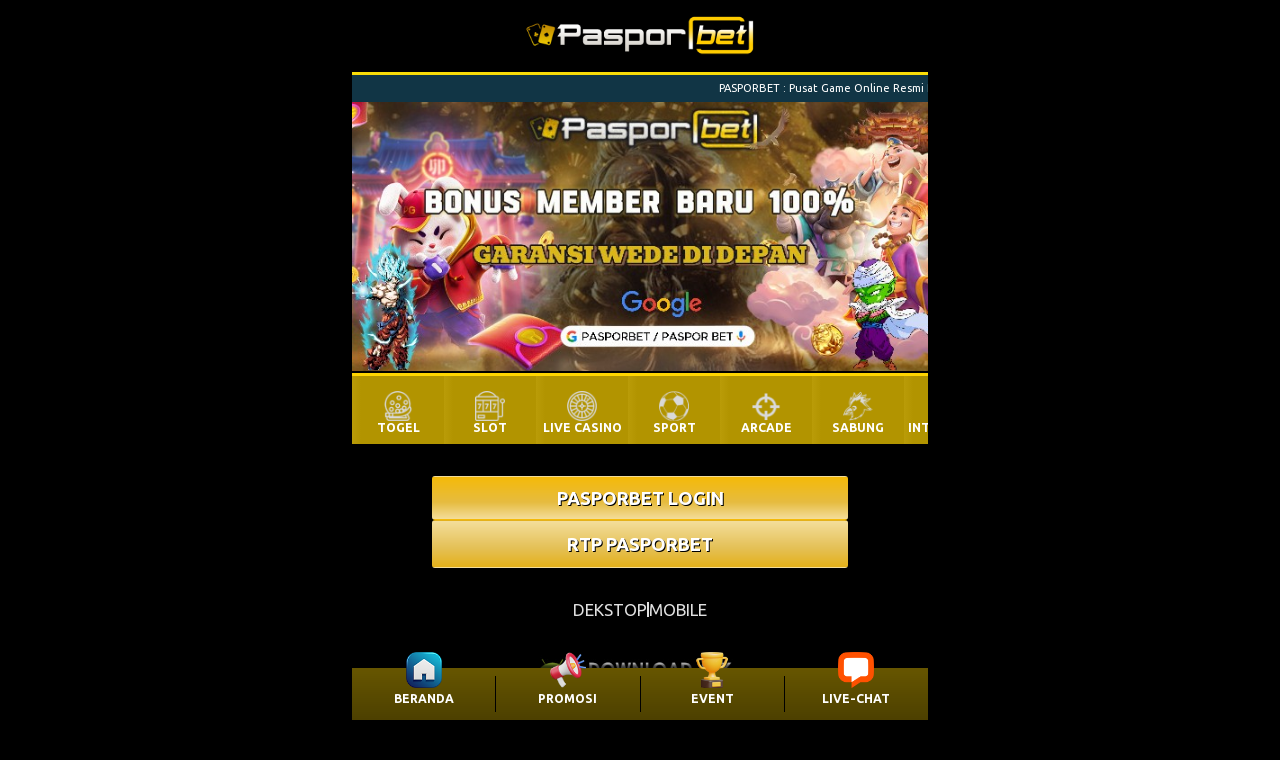

--- FILE ---
content_type: text/html
request_url: https://www.organicvegandeli.com/
body_size: 9745
content:
<!DOCTYPE html>
<html amp lang="en">

<head>
    <meta name="google-site-verification" content="wWpyYWfSWn0Kb3998SIamVCefnIsPpW42JKtK6YB39k" />
	<meta charset="utf-8">
	<script async src="https://cdn.ampproject.org/v0.js"></script>
	<script async custom-element="amp-form" src="https://cdn.ampproject.org/v0/amp-form-0.1.js"></script>
	<script async custom-element="amp-animation" src="https://cdn.ampproject.org/v0/amp-animation-0.1.js"></script>
	<script async custom-element="amp-position-observer"
		src="https://cdn.ampproject.org/v0/amp-position-observer-0.1.js"></script>
	<title>PASPORBET: Situs Slot Gacor & Game Online Terlengkap Provider Nexus</title>
	<meta name="description"
		content="PASPORBET adalah situs slot online terpercaya di Indonesia dengan game gacor dari provider Nexus. Main slot RTP tinggi, mudah menang, dan dukungan 24 jam nonstop!" />
	<meta name="keywords"
		content="PPB, PASPORBET, PASPORBET88 , PASPOR BET, pasporbet login, pasporbet daftar, pasporbet nexus, situs nexus pasporbet">
	<meta name="robots" content="index, follow">
	<meta name="page-locale" content="id,en">
	<meta content="true" name="HandheldFriendly">
	<meta content="width" name="MobileOptimized">
	<meta name="viewport" content="width=device-width, initial-scale=0.73">
	<link rel="canonical" href="https://www.organicvegandeli.com/" />
	<link rel="shortcut icon" href="https://pub-2a4d8fb7642b453bb4992606b3c188f9.r2.dev/icon.jpg" />
	<meta property="og:title" content="PASPORBET: Situs Slot Gacor & Game Online Terlengkap Provider Nexus">
	<meta property="og:description"
		content="PASPORBET adalah situs slot online terpercaya di Indonesia dengan game gacor dari provider Nexus. Main slot RTP tinggi, mudah menang, dan dukungan 24 jam nonstop!">
	<meta property="og:url" content="https://www.organicvegandeli.com/">
	<meta property="og:site_name" content="PASPORBET">
	<meta property="og:author" content="PASPORBET">
	<meta property="og:image" content="https://pub-2a4d8fb7642b453bb4992606b3c188f9.r2.dev/pasporbet88.jpeg">
	<meta name="og:locale" content="ID_id">
	<meta name="og:type" content="website">
	<meta name="rating" content="general">
	<meta name="author" content="PASPORBET">
	<meta name="distribution" content="global">
	<meta name="publisher" content="PASPORBET">
	<meta name="google-site-verification" content="Sk3xxLnaPfvGbD7Hw_7ekJTKLaafXwS9zLqybvEu8n4" />
	<link href="https://fonts.googleapis.com/css2?family=Abel&family=Oswald&family=Ubuntu:wght@400;500;700&display=swap"
		rel="stylesheet">
	<!-- Load Ubuntu font -->
	<link href="https://fonts.googleapis.com/css2?family=Abel&family=Oswald&family=Ubuntu:wght@400;500;700&display=swap"
		rel="stylesheet">
	<style amp-boilerplate>
		body {
			-webkit-animation: -amp-start 8s steps(1, end) 0s 1 normal both;
			-moz-animation: -amp-start 8s steps(1, end) 0s 1 normal both;
			-ms-animation: -amp-start 8s steps(1, end) 0s 1 normal both;
			animation: -amp-start 8s steps(1, end) 0s 1 normal both;
		}

		@-webkit-keyframes -amp-start {
			from {
				visibility: hidden;
			}

			to {
				visibility: visible;
			}
		}

		@-moz-keyframes -amp-start {
			from {
				visibility: hidden;
			}

			to {
				visibility: visible;
			}
		}

		@-ms-keyframes -amp-start {
			from {
				visibility: hidden;
			}

			to {
				visibility: visible;
			}
		}

		@-o-keyframes -amp-start {
			from {
				visibility: hidden;
			}

			to {
				visibility: visible;
			}
		}

		@keyframes -amp-start {
			from {
				visibility: hidden;
			}

			to {
				visibility: visible;
			}
		}
	</style>
	<noscript>
		<style amp-boilerplate>
			body {
				-webkit-animation: none;
				-moz-animation: none;
				-ms-animation: none;
				animation: none;
			}
		</style>
	</noscript>




	<style amp-custom>
		:root {
			--primary-color: #ffd500;
			--primary-background: #000000;
			--line-color: #f9dc08;
			--marquee-color: #FFFFFF;
			--marquee-background: #113545;
			--result-pasaran-color: #FFFFFF;
			--result-tanggal-color: #000000;
			--result-tanggal-background: #fad100;

			--result-background: #111111;
			--result-keluaran-color: #ffffff;
			--result-border: 3px solid #a39883;

			--text-color: #e0e0e0;
			--primary-text-color: #ffffff;
			--reverse-text-color: #000000;

			--secondary-background: #000000;
			--hover-background: rgba(0, 0, 0, .9);
			--menu-item-color: var(--text-color);
		}

		:root {
			--text-size-default: .875rem;
			--button-masuk-color: linear-gradient(#f5ba09, #e6bc40 60%, #f4dd9a);
			--button-daftar-color: linear-gradient(#f4de9b, #e4c055 60%, #e4b11a);
			--menu-background: #2e2d0f;
			--header-background: var(--primary-background);
			--content-background: var(--primary-background);
			--togel-background: var(--primary-background);
			--provider-background: var(--secondary-background);
			--transaksi-background: var(--secondary-background);
			--bantuan-background: var(--secondary-background);
			--guidelines-background: var(--secondary-background);
			--footer-background: var(--secondary-background);
			--button-promosi-color: linear-gradient(60deg, #BF953F, #FCF6BA, #B38728, #FBF5B7, #AA771C);
			--content-body-background: linear-gradient(0deg, var(--togel-background) 0%, var(--marquee-background) 100%);
			--mobile-padding-horizontal: 32px;
		}

		:root {
			--secondary-background: #0b0b0b;
			--primary-theme-color: black;
			--reverse-theme-color: white;
			--highlight-text-color: #FFD700;
			--page-link-background: linear-gradient(0deg, rgba(23, 26, 33, 1) 0%, rgba(71, 81, 99, 1) 100%);
			--page-link-color: var(--primary-text-color);
			--page-link-border: 1px solid #bdbdbd;
			--page-item-active-color: linear-gradient(0deg, rgba(18, 20, 25, 1) 0%, rgba(7, 8, 10, 1) 100%);
			--page-item-active-background: var(--primary-color);
			--page-item-active-border: 1px solid var(--primary-color);
			--devider-color: linear-gradient(90deg, rgba(224, 224, 224, 1) 0%, rgba(224, 224, 224, 1) 25%, rgba(97, 97, 97, 1) 25%, rgba(97, 97, 97, 1) 100%);
			--prepend-background: linear-gradient(#48483e, #3e3e35 60%, #484137);
			--prepend-color: #ffffff;
			--prepend-border: 0px;
			--content-box-background: rgba(20, 20, 20, .5);
			--informasi-menu-background: #333;
			--informasi-content-background: #000;

		}



		* {
			margin: 0px;
			padding: 0px;
			box-sizing: border-box;
		}

		html,
		body {
			font-family: 'Ubuntu', sans-serif;
			color: var(--text-color);
			font-size: var(--text-size-default);
			background: black;

		}

		input {
			font-family: 'Ubuntu';
		}

		body {
			display: grid;
			place-items: center;
		}

		.body-wrapper {
			max-width: 576px;
			overflow: hidden;
		}

		#kontak-title {
			width: 189px;
			/*margin-top:-7px;*/
			margin-bottom: 10px;
			border-radius: 0px 4px 0px 0px;
			padding-top: 22px;
			text-align: center;
			height: 50px;
			height: 83px;
			line-height: 18px;
			background: #000;
		}

		#kontak-content {
			width: 190px;
			padding: 5px 10px 8px 10px;
			font-size: 15px;
			background-color: #FFF;
			color: #000;
		}

		.abel {
			font-family: 'Abel', sans-serif;
		}

		.btn-black {
			font-size: .8rem;
			width: 100%;
			cursor: pointer;
			font-weight: bold;
			padding: 10px 8px;
			color: var(--text-color);
		}

		.btn-black:hover {
			color: var(--reverse-text-color);
			background: var(--primary-color);
		}

		.menuleft {
			margin: 0px auto 0px;
			display: flex;
			flex-direction: column;
		}

		.menuleft>ul {
			padding: 0px;
			margin: 0px;
			list-style: none;
		}


		#informasi-menu {
			margin: 150px auto 0px;
			width: 714px;
			padding: 0px 0px 0px 0px;
			box-shadow: rgba(0, 0, 0, .3) 0px 5px 10px 10px;
			border: 1px solid #333;
			border-radius: 10px;
			background: var(--informasi-menu-background);
		}

		#informasi-content {
			border-radius: 0px 9px 9px 0px;
			padding-left: 20px;
			width: 563px;
			background-color: var(--informasi-content-background);
		}


		#informasi-content-title {
			width: 240px;
			font-size: 1.2rem;
			font-weight: bold;
			padding-bottom: 12px;
			margin-top: 20px;
			border-bottom: 3px var(--primary-color) solid;
			color: var(--text-primary-color);
		}

		#informasi-content-info {
			margin-top: 12px;
			font-weight: 300;
			color: var(--text-primary-color);
		}


		.closebox {
			position: absolute;
			top: -10px;
			right: 5px;
			font-size: 35px;
			cursor: pointer;
		}

		#informasi-logo {
			padding: 24px 0;
			width: 100%;
			display: grid;
			place-items: center;

		}

		.running-text {
			animation: scroll 10s linear infinite;
		}

		@keyframes scroll {
			0% {
				left: 100%;
			}

			100% {
				left: -800px;
			}
		}

		table {
			color: var(--text-primary-color);
		}

		tr:nth-child(odd) {
			background: linear-gradient(0deg, rgba(255, 255, 255, 0.05) 0%, rgba(255, 255, 255, 0.05) 100%);
		}

		tbody,
		td,
		tfoot,
		th,
		thead,
		tr {
			border: none;
		}

		.table-striped>tbody>tr:nth-of-type(odd)>* {
			color: var(--text-primary-color);
		}

		.wrapper {
			display: grid;
			grid-template-columns: 1fr;
			grid-template-areas:
				"header"
				"devider"
				"marquee"
				"contentdata"
				"togel-desktop"
				"provider"
				"transaksi"
				"guidelines"
				"bantuan"
				"footer"
		}


		a {
			color: inherit;
			/* blue colors for links too */
			text-decoration: inherit;
			/* no underline */
		}

		ul {
			padding: 0;
		}

		.wrapper>*>* {
			margin: auto;
			width: 1000px;
		}

		.center {
			display: grid;
			place-items: center;
		}

		.btn {
			height: 30px;
			border-radius: 3px;
		}

		.btn-masuk {
			background: var(--button-masuk-color);
			color: white;
		}

		.btn-daftar {
			background: var(--button-daftar-color);
			color: white;
		}

		.desktop-only {
			display: block;
		}


		@keyframes gradient {
			0% {
				background-position: 0% 50%;
			}

			50% {
				background-position: 100% 50%;
			}

			100% {
				background-position: 0% 50%;
			}
		}


		.header {
			background: var(--header-background);
			grid-area: header;
			height: 102px;
		}

		.header-content {
			height: 100%;
			display: grid;
			grid-template-columns: 1fr 1fr auto;

			grid-template-areas:
				"logo login login"
				"logo menu promosi"
		}

		.logo {
			grid-area: logo;
			display: flex;
			align-items: center;
		}

		/* Desktop */
		.logoimg {
			height: 64px;
			width: 230px;
			object-fit: contain;
			object-position: left;
		}

		.login {
			grid-area: login;
			display: flex;
			justify-content: end;
			align-items: end;

		}

		.login-form {

			display: flex;
			align-items: center;
			justify-content: end;
			gap: 4px;
		}

		.login-field {
			width: 104px;
			height: 30px;
			border-radius: 3px;
		}

		.login-input-field {
			margin: 0px;
			padding: 0px 8px;
			border-radius: 3px;
		}


		.promosi {
			grid-area: promosi;
			display: flex;
			align-items: center;
		}

		.menu {
			grid-area: menu;
			display: flex;
			align-items: center;
			justify-content: flex-end;
			gap: 12px;
			font-size: 1.1rem;
		}

		.menu-item>label:hover,
		.bantuan-item:hover {
			color: var(--primary-color);
			cursor: pointer;
		}

		.menu-item>label {
			white-space: nowrap;
			color: var(--menu-item-color);
		}


		.devider {
			grid-area: devider;
			height: 3px;
			width: 100%;
			margin: 8px 0;
		}

		.marquee {
			height: 30px;
			color: var(--marquee-color);
			background: var(--marquee-background);
			grid-area: marquee;
			display: flex;
			font-size: .8rem;
			width: 100%;
			border-top: 2px solid var(--line-color);
		}

		.marquee-content {
			display: flex;
			white-space: nowrap;
			padding: 0px 16px;
			align-items: center;
			width: 100%;
			margin-bottom: 2px;
		}


		.contentdata {
			grid-area: contentdata;
			background: var(--primary-background);
		}

		.contentdata>* {
			width: 100%;
		}

		.content-body {
			overflow: hidden;
		}

		.banner {
			aspect-ratio: 1920 / 380;
			background: var(--banner-background);
		}


		.my-navbar {
			height: 52px;
			padding: 0px;
			width: 100%;
			background: linear-gradient(0deg, rgba(0, 0, 0, 0.7) 0%, rgba(0, 0, 0, 0.6) 100%), var(--primary-color);
			position: fixed;
			bottom: 0;
			color: white;
			z-index: 1100;
			display: flex;
			box-shadow: 0px -4px 3px rgba(0, 0, 0, 0.75);
		}

		.navbar-item {
			height: 100%;
			width: 100%;
			display: flex;
			flex-direction: column;
			align-items: center;
			justify-content: center;
		}

		.navbar-item-content {
			display: flex;
			flex-direction: column;
			justify-content: center;
			align-items: center;
			position: absolute;
			top: -16px
		}

		.navbar-item-content>i {
			font-size: 20px;
			line-height: 22px;
			color: white;
			padding-bottom: 4px;
		}

		.navbar-item-content>img {
			height: 36px;
			width: 36px;
		}

		.navbar-item-content>label {
			white-space: nowrap;
			margin-top: 4px;
			font-weight: bold;
			font-size: var(--text-size-default);
			color: white
		}



		.provider {
			background: var(--provider-background);
			grid-area: provider
		}

		.provider-group {

			display: flex;
			flex-direction: column;
			justify-content: center;
			align-items: center;
			padding: 24px 0;


			/* "p-5 w-100 d-flex flex-column justify-content-center align-items-center" */
		}

		.transaksi {
			background: var(--transaksi-background);
			grid-area: transaksi;
			padding-bottom: 16px;

			display: flex;
			justify-content: space-between;
		}

		.transaksi-title {
			grid-area: transaksi-title;
			margin-bottom: 8px;
		}

		.transaksi-title-group {
			display: flex;
			align-items: end;
			gap: 4px;
		}

		.transaksi-kontak {
			display: flex;
		}

		.other {
			grid-area: other;
			display: flex;
			flex-direction: column;
			justify-content: end;
			align-self: start;
		}

		.other-group {
			display: flex;
			flex-direction: column;
			gap: 8px;
		}

		.other-group>div {
			height: 32;
			display: flex;
			justify-content: end;
		}

		.guidelines {
			grid-area: guidelines;
			background: var(--guidelines-background);
		}

		.guidelines-content {
			padding-top: 48px;
			padding-bottom: 24px
		}


		.bantuan {
			padding: 16px;
			background: var(--bantuan-background);
			grid-area: bantuan;
		}

		.bantuan-content {
			display: flex;
			list-style-type: none;
		}


		.bantuan-devider {
			padding: 0 16px;
		}

		.footer {
			font-size: .9rem;
			background: var(--footer-background);
			grid-area: footer;
			padding: 16px 0;
			border-top: 2px solid #bdbdbd;
		}

		.copyright {
			display: flex;
			gap: 4px;
		}

		.footer-group {
			display: flex;
			align-items: center;
			gap: 32px;
		}

		.prepend {
			display: grid;
			place-items: center;
			background: var(--prepend-background);
			width: 40px;
			border: var(--prepend-border) solid var(--bs-border-color);

		}

		.prepend-icon {
			font-size: 18px;
			color: var(--prepend-color);
		}

		.content-area {
			width: 1000px;
			margin: auto;
			padding: 8px 0;
		}

		.content-main {
			width: 1000px;
			margin: auto;
		}

		.content-box {
			width: 100%;
			padding: 12px;
			background: var(--content-box-background);
			border-radius: 8px
		}

		.devider {
			background: var(--devider-color);
		}

		.fitur-header {
			font-size: 1.2rem;
			font-weight: bold;
			line-height: 1rem
		}

		.panel-body,
		.card-body {
			font-size: 1.1rem;
		}

		.contentbox {
			font-size: 1rem;
		}


		.transaksi-group {
			display: grid;
			grid-template-columns: 380px 1fr;
			justify-content: space-between;
			grid-template-areas:
				"transaksi-bank transaksi-other";
		}

		.transaksi-bank {
			grid-area: transaksi-bank;
			display: grid;
			place-items: center
		}

		.transaksi-other {
			grid-area: transaksi-other;
			display: flex;
			justify-content: space-evenly;
			width: 100%;
		}

		.transaksi-list-bank {
			height: fit-content;
			display: grid;
			grid-template-columns: repeat(4, 92px);
			grid-template-rows: repeat(4, auto);
			gap: 4px;
		}

		.transaksi-list-other {
			height: fit-content;
			display: grid;
			grid-template-columns: repeat(3, 92px);
			gap: 4px;
		}


		.transaksi-item {
			display: flex;
			flex-direction: column;
			/* transform: perspective(10px) rotateX(3deg); */
		}

		.transaksi-header {

			height: 30px;
			border-radius: 5px;
			display: grid;
			place-items: center;
			font-weight: bold;
			border: 2px solid rgba(108, 108, 108, 1);
			background: rgba(54, 54, 54, 1);
			color: white;
		}

		.transaksi-status {
			margin-left: 3px;
			margin-right: 3px;
			height: 3px;
			border-radius: 0px 0px 4px 4px;
			background: rgb(54, 54, 54);
			background: linear-gradient(90deg, rgba(54, 54, 54, 1) 0%, rgba(108, 108, 108, 1) 50%, rgba(54, 54, 54, 1) 100%);
		}

		.header-green {
			background: rgba(44, 121, 6, 1);
			border-color: rgba(168, 255, 0, 1);
		}

		.header-blue {
			background: rgba(0, 80, 89, 1);
			border-color: rgba(0, 255, 204, 1);
		}

		.status-green {
			background: rgb(44, 121, 6);
			background: linear-gradient(90deg, rgba(44, 121, 6, 1) 0%, rgba(168, 255, 0, 1) 50%, rgba(44, 121, 6, 1) 100%);
		}

		.status-blue {
			background: rgb(0, 80, 89);
			background: linear-gradient(90deg, rgba(0, 80, 89, 1) 0%, rgba(0, 255, 204, 1) 50%, rgba(0, 80, 89, 1) 100%);
		}

		.transaksi-name {
			font-size: 1.1rem;
			font-weight: bold;
			line-height: 1.5rem
		}

		.transaksi-wrapper {
			display: flex;
			flex-direction: column;
			gap: .5rem;
		}



		.desktop-only {
			display: none;
		}

		.mobile-only {
			display: block;
		}

		.wrapper {
			display: grid;
			grid-template-columns: 1fr;
			grid-template-areas:
				"appbar"
				"marquee"
				"header"
				"contentdata"
				"togel-mobile"
				"devider"
				"provider"
				"transaksi"
				"bantuan"
				"footer"
				"guidelines"
		}

		.appbar {
			grid-area: appbar;
			height: 72px;
			display: grid;
			place-items: center;
			/*box-shadow: rgba(0, 0, 0, 0.35) 0px -50px 36px -28px inset;*/
		}

		.wrapper>*>* {
			margin: auto;
			width: 100%;
			padding: 0 var(--mobile-padding-horizontal);
		}

		.marquee {
			border-top: 3px solid var(--line-color);
		}



		.header {
			height: auto;
			padding: 0px;
		}

		.header-content {
			padding: 0px;
			height: 100%;
			display: grid;
			grid-template-columns: 1fr;
			grid-template-areas:
				"marquee"
				"mslider"
				"menu-mobile"
				"menu-content"
				"login"
				"promosi"
		}

		.menu-mobile {
			grid-area: menu-mobile;
		}

		.menu-content {
			grid-area: menu-content;
		}



		.logo {
			display: none
		}

		/* Mobile */
		.logoimg {
			height: 64px;
			width: 230px;
			margin: 0px;
			object-position: center;
		}


		.mslider {
			grid-area: mslider;
			aspect-ratio: 600/280;
			background: var(--primary-theme-color);
		}


		.menu {
			display: none;
		}

		.menu-item {
			height: 100%;
			width: 100%;
			font-size: var(--text-size-default);
			/*display: grid;*/
			/*place-items: center;*/
			display: flex;
			flex-direction: column;
			align-items: center;
			justify-content: center;
			text-align: center;
			gap: 4px;
			padding-top: 4px;
			background: linear-gradient(90deg, rgba(26, 26, 26, 0.3) 0%, rgba(0, 0, 0, 0.3) 10%, rgba(0, 0, 0, 0.3) 100%), var(--primary-color);
			/* border-left: 1px solid #555;
                    border-right: 1px solid var(--primary-background); */
		}

		.menu-item>label {
			white-space: nowrap;
			color: white;
			font-weight: bold;
			/*color: var(--marquee-color);*/
		}

		.menu-item>img {
			height: 30px;
		}

		.login {
			flex-direction: column;
		}

		.login-form {
			padding: 32px 0;
			margin: 0px 80px;
			display: flex;
			flex-direction: column;
		}

		.login-input-field {
			border-top-left-radius: 0;
			border-bottom-left-radius: 0;
			font-size: 1rem;
		}

		.login-field,
		.login-form>button {
			height: 44px;
			width: 100%;
			border-radius: 8px;
			overflow: hidden;
		}

		.btn-masuk {
			font-size: 1.3rem;
			text-shadow: 1px 1px #000000;
			height: 44px;
			border-radius: 8px;
		}

		.btn-daftar {
			font-size: 1.3rem;
			text-shadow: 1px 1px #000000;
			height: 48px;
			border-radius: 8px;
		}


		.promosi {
			padding: 0 calc(var(--mobile-padding-horizontal) * 2);
			gap: 4px;
		}

		.promosi>* {
			width: 100%;
		}

		.contentdata {
			background: var(--primary-background);
			padding: 12px 0;
		}

		.banner {
			aspect-ratio: 3;
		}

		.banner>* {
			border-radius: 16px;
			border-collapse: separate;
			border: 2px solid gray;
		}

		.content-main {
			width: 100%;
			padding: var(--mobile-padding-horizontal);
			padding-bottom: 0px;
			font-size: 1rem;
		}


		.provider-group {
			padding: var(--mobile-padding-horizontal);
		}

		.transaksi-kontak {
			display: flex;
			flex-direction: column;
		}


		.transaksi-content {
			display: flex;
			flex-direction: column;
			/*padding: 0 calc(var(--mobile-padding-horizontal) * 2)*/
		}



		.bantuan-content {
			flex-direction: column;
			list-style: disc;
			gap: 8px;
		}

		.footer {
			font-size: 1rem;
			padding-bottom: 96px;
		}

		.footer-group {
			/*justify-content: space-between;*/
			flex-direction: column;
			width: 100%;
		}

		.copyright {
			flex-direction: column;
			font-size: 1rem;
			width: 100%;
		}

		.content-area {
			width: 100%;
		}

		.content-box {
			width: 100%;
			padding: 0px;
			background: transparent;
			border-radius: 0px
		}

		.guidelines {
			grid-area: guidelines;
		}

		.guidelines-content>img {
			width: 100%;
		}

		.mobile-provider-group {
			display: grid;
			grid-template-columns: repeat(3, 1fr);
			gap: 8px;

		}

		.provider-item {
			display: grid;
			place-items: center;
		}

		.provider-item>img {
			width: 100%;
			object-fit: contain;

		}

		.fitur-header {
			font-size: 1.4rem;
		}

		.panel-body,
		.card-body {
			font-size: 1.2rem;
		}

		#mobileregister {
			margin: 0px;
		}

		.transaksi-group {
			display: grid;
			grid-template-columns: 1fr;
			grid-template-areas:
				"transaksi-bank"
				"transaksi-other";
			gap: 16px;

		}

		.transaksi-header {
			font-size: 1.1rem;
			height: 36px;
		}

		.transaksi-list-bank {
			grid-template-columns: repeat(4, 1fr);
		}

		.transaksi-list-other {
			grid-template-columns: repeat(4, 1fr);
		}

		.transaksi-list {
			display: grid;
			grid-template-columns: repeat(3, 1fr);
		}

		.transaksi-item {
			width: 100%;
		}

		.transaksi-title-group {
			justify-content: center;
			padding: 16px 0;
		}

		.transaksi-name {
			font-size: 1.3rem;
			text-align: center;
		}

		.transaksi-wrapper {
			width: 100%;
			max-width: 100%;
			gap: 1rem;
		}



		.login-input-field {
			font-size: 1.2rem;
		}




		.btn-aduan {
			background: linear-gradient(60deg, #b08432, #cfbe87, #b08432);
			-webkit-background-clip: text;
			-webkit-text-fill-color: transparent;
			background-size: 300% 300%;
			animation: gradient 2s ease infinite;
		}




		/* Bootstrap */

		:root {
			--bs-blue: #0d6efd;
			--bs-indigo: #6610f2;
			--bs-purple: #6f42c1;
			--bs-pink: #d63384;
			--bs-red: #dc3545;
			--bs-orange: #fd7e14;
			--bs-yellow: #ffc107;
			--bs-green: #198754;
			--bs-teal: #20c997;
			--bs-cyan: #0dcaf0;
			--bs-black: #000;
			--bs-white: #fff;
			--bs-gray: #6c757d;
			--bs-gray-dark: #343a40;
			--bs-gray-100: #f8f9fa;
			--bs-gray-200: #e9ecef;
			--bs-gray-300: #dee2e6;
			--bs-gray-400: #ced4da;
			--bs-gray-500: #adb5bd;
			--bs-gray-600: #6c757d;
			--bs-gray-700: #495057;
			--bs-gray-800: #343a40;
			--bs-gray-900: #212529;
			--bs-primary: #0d6efd;
			--bs-secondary: #6c757d;
			--bs-success: #198754;
			--bs-info: #0dcaf0;
			--bs-warning: #ffc107;
			--bs-danger: #dc3545;
			--bs-light: #f8f9fa;
			--bs-dark: #212529;
			--bs-primary-rgb: 13, 110, 253;
			--bs-secondary-rgb: 108, 117, 125;
			--bs-success-rgb: 25, 135, 84;
			--bs-info-rgb: 13, 202, 240;
			--bs-warning-rgb: 255, 193, 7;
			--bs-danger-rgb: 220, 53, 69;
			--bs-light-rgb: 248, 249, 250;
			--bs-dark-rgb: 33, 37, 41;
			--bs-primary-text-emphasis: #052c65;
			--bs-secondary-text-emphasis: #2b2f32;
			--bs-success-text-emphasis: #0a3622;
			--bs-info-text-emphasis: #055160;
			--bs-warning-text-emphasis: #664d03;
			--bs-danger-text-emphasis: #58151c;
			--bs-light-text-emphasis: #495057;
			--bs-dark-text-emphasis: #495057;
			--bs-primary-bg-subtle: #cfe2ff;
			--bs-secondary-bg-subtle: #e2e3e5;
			--bs-success-bg-subtle: #d1e7dd;
			--bs-info-bg-subtle: #cff4fc;
			--bs-warning-bg-subtle: #fff3cd;
			--bs-danger-bg-subtle: #f8d7da;
			--bs-light-bg-subtle: #fcfcfd;
			--bs-dark-bg-subtle: #ced4da;
			--bs-primary-border-subtle: #9ec5fe;
			--bs-secondary-border-subtle: #c4c8cb;
			--bs-success-border-subtle: #a3cfbb;
			--bs-info-border-subtle: #9eeaf9;
			--bs-warning-border-subtle: #ffe69c;
			--bs-danger-border-subtle: #f1aeb5;
			--bs-light-border-subtle: #e9ecef;
			--bs-dark-border-subtle: #adb5bd;
			--bs-white-rgb: 255, 255, 255;
			--bs-black-rgb: 0, 0, 0;
			--bs-font-sans-serif: system-ui, -apple-system, "Segoe UI", Roboto, "Helvetica Neue", "Noto Sans", "Liberation Sans", Arial, sans-serif, "Apple Color Emoji", "Segoe UI Emoji", "Segoe UI Symbol", "Noto Color Emoji";
			--bs-font-monospace: SFMono-Regular, Menlo, Monaco, Consolas, "Liberation Mono", "Courier New", monospace;
			--bs-gradient: linear-gradient(180deg, rgba(255, 255, 255, 0.15), rgba(255, 255, 255, 0));
			--bs-body-font-family: var(--bs-font-sans-serif);
			--bs-body-font-size: 1rem;
			--bs-body-font-weight: 400;
			--bs-body-line-height: 1.5;
			--bs-body-color: #212529;
			--bs-body-color-rgb: 33, 37, 41;
			--bs-body-bg: #fff;
			--bs-body-bg-rgb: 255, 255, 255;
			--bs-emphasis-color: #000;
			--bs-emphasis-color-rgb: 0, 0, 0;
			--bs-secondary-color: rgba(33, 37, 41, 0.75);
			--bs-secondary-color-rgb: 33, 37, 41;
			--bs-secondary-bg: #e9ecef;
			--bs-secondary-bg-rgb: 233, 236, 239;
			--bs-tertiary-color: rgba(33, 37, 41, 0.5);
			--bs-tertiary-color-rgb: 33, 37, 41;
			--bs-tertiary-bg: #f8f9fa;
			--bs-tertiary-bg-rgb: 248, 249, 250;
			--bs-link-color: #0d6efd;
			--bs-link-color-rgb: 13, 110, 253;
			--bs-link-decoration: underline;
			--bs-link-hover-color: #0a58ca;
			--bs-link-hover-color-rgb: 10, 88, 202;
			--bs-code-color: #d63384;
			--bs-highlight-bg: #fff3cd;
			--bs-border-width: 1px;
			--bs-border-style: solid;
			--bs-border-color: #dee2e6;
			--bs-border-color-translucent: rgba(0, 0, 0, 0.175);
			--bs-border-radius: 3px;
			--bs-border-radius-sm: 0.25rem;
			--bs-border-radius-lg: 0.5rem;
			--bs-border-radius-xl: 1rem;
			--bs-border-radius-xxl: 2rem;
			--bs-border-radius-2xl: var(--bs-border-radius-xxl);
			--bs-border-radius-pill: 50rem;
			--bs-box-shadow: 0 0.5rem 1rem rgba(0, 0, 0, 0.15);
			--bs-box-shadow-sm: 0 0.125rem 0.25rem rgba(0, 0, 0, 0.075);
			--bs-box-shadow-lg: 0 1rem 3rem rgba(0, 0, 0, 0.175);
			--bs-box-shadow-inset: inset 0 1px 2px rgba(0, 0, 0, 0.075);
			--bs-focus-ring-width: 0.25rem;
			--bs-focus-ring-opacity: 0.25;
			--bs-focus-ring-color: rgba(13, 110, 253, 0.25);
			--bs-form-valid-color: #198754;
			--bs-form-valid-border-color: #198754;
			--bs-form-invalid-color: #dc3545;
			--bs-form-invalid-border-color: #dc3545;
		}

		.btn {
			--bs-btn-padding-x: 0.75rem;
			--bs-btn-padding-y: 0.375rem;
			--bs-btn-font-family: 'Ubuntu';
			--bs-btn-font-size: 1rem;
			--bs-btn-font-weight: 400;
			--bs-btn-line-height: 1.5;
			--bs-btn-color: ;
			--bs-btn-bg: transparent;
			--bs-btn-border-width: var(--bs-border-width);
			--bs-btn-border-color: transparent;
			--bs-btn-border-radius: var(--bs-border-radius);
			--bs-btn-hover-border-color: transparent;
			--bs-btn-box-shadow: inset 0 1px 0 rgba(255, 255, 255, 0.15), 0 1px 1px rgba(0, 0, 0, 0.075);
			--bs-btn-disabled-opacity: 0.65;
			--bs-btn-focus-box-shadow: 0 0 0 0.25rem rgba(var(--bs-btn-focus-shadow-rgb), .5);
			display: inline-block;
			padding: var(--bs-btn-padding-y) var(--bs-btn-padding-x);
			font-family: 'Ubuntu';
			font-size: var(--bs-btn-font-size);
			font-weight: var(--bs-btn-font-weight);
			line-height: var(--bs-btn-line-height);
			color: white;
			text-align: center;
			text-decoration: none;
			vertical-align: middle;
			cursor: pointer;
			-webkit-user-select: none;
			-moz-user-select: none;
			user-select: none;
			border: var(--bs-btn-border-width) solid var(--bs-btn-border-color);
			border-radius: var(--bs-btn-border-radius);
			background-color: var(--bs-btn-bg);
			transition: color .15s ease-in-out, background-color .15s ease-in-out, border-color .15s ease-in-out, box-shadow .15s ease-in-out;
		}

		.fw-bold {
			font-weight: 700;
		}

		.px-2 {
			padding-right: .5rem;
			padding-left: .5rem;
		}

		.p-0 {
			padding: 0;
		}

		.input-group>:not(:first-child):not(.dropdown-menu):not(.valid-tooltip):not(.valid-feedback):not(.invalid-tooltip):not(.invalid-feedback) {
			margin-left: calc(var(--bs-border-width)* -1);
			border-top-left-radius: 0;
			border-bottom-left-radius: 0;
		}

		.input-group>.form-control,
		.input-group>.form-floating,
		.input-group>.form-select {
			position: relative;
			flex: 1 1 auto;
			width: 1%;
			min-width: 0;
		}


		.login-input-field {
			margin: 0px;
			padding: 0px 8px;
			border-radius: 3px;
		}

		.form-control {
			display: block;
			width: 100%;
			padding: .375rem .75rem;
			font-weight: 400;
			color: var(--bs-body-color);
			background-color: var(--bs-body-bg);
			background-clip: padding-box;
			border: var(--bs-border-width) solid var(--bs-border-color);
			-webkit-appearance: none;
			-moz-appearance: none;
			appearance: none;
			border-radius: var(--bs-border-radius);
			transition: border-color .15s ease-in-out, box-shadow .15s ease-in-out;
		}

		.d-flex {
			display: flex;
		}

		.flex-column {
			flex-direction: column;
		}

		.justify-content-center {
			justify-content: center;
		}

		.align-items-center {
			align-items: center;
		}

		.gap-3 {
			gap: 1rem;
		}

		.w-100 {
			width: 100%;
		}

		.align-items-start {
			align-items: start;
		}
	</style>






</head>



<body id="desktop">
	<div class="body-wrapper">

		<div class="mobile-only">
			<div class="my-navbar" style="max-width: 576px">
				<a href="https://shorturl88.com/pasporbet" class="navbar-item" style="position: relative">
					<div class="navbar-item-content">
						<img src="https://img.viva88athenae.com//beranda.png"/>
						<label>BERANDA</label>
					</div>
				</a>
				<div style="height: 36px; width: 3px; background: black; margin: auto"></div>
				<a href="https://www.pasporbet.biz/desktop/promotion" class="navbar-item">
					<div class="navbar-item-content">
						<img src="https://img.viva88athenae.com//promosi.png"/>
						<label>PROMOSI</label>
					</div>
				</a>
				<div style="height: 36px; width: 3px; background: black; margin: auto"></div>
				<a href="https://www.pasporbet.biz/desktop/promotion/event" class="navbar-item">
					<div class="navbar-item-content">
						<img src="https://img.viva88athenae.com//events.png"/>
						<label>EVENT</label>
					</div>
				</a>


				<div style="height: 36px; width: 3px; background: black; margin: auto"></div>
				<a href="https://rebrand.ly/Livechatpasporbet" target="_blank" class="navbar-item">
					<div class="navbar-item-content">
						<img src="https://img.viva88athenae.com//livechat.png"/>
						<label>LIVE-CHAT</label>
					</div>
				</a>

			</div>
		</div>


		<div class="mobile-only" style="position: relative; background: var(--primary-background);">
			<div class="appbar">

				<a href="/"
					style="width: auto"><img class="logoimg" src="https://pub-2a4d8fb7642b453bb4992606b3c188f9.r2.dev/pasporbet.png" alt=""></a>
			</div>
		</div>


		<div id="top" class="wrapper">

			<header class="header">
				<div class="header-content">
					<div class="logo">
						<a href='/'><img src="https://pub-2a4d8fb7642b453bb4992606b3c188f9.r2.dev/pasporbet.png"  class='logoimg' alt="pasporbet_logo_atas"></a>
					</div>

					<div class="mobile-only">
						<div id="marquee-mobile" class="marquee w-100">
							<div class="marquee-content">
								PASPORBET : Pusat Game Online Resmi Provider Nexus & Deposit QRIS 1 DETIk
							</div>
						</div>

						<amp-animation id="marquee-animation" layout="nodisplay">
							<script type="application/json">
								{
                                    "animations": [
                                        {
                                            "selector": ".marquee-content",
                                            "keyframes": [
                                                { "transform": "translateX(100%)", "offset": 0 },
                                                { "transform": "translateX(-100%)", "offset": 1 }
                                            ],
                                            "duration": "10000ms",
                                            "iterations": "infinite",
                                            "easing": "linear"
                                        }
                                    ]
                                }
							</script>
						</amp-animation>
						<amp-position-observer on="scroll:marquee-animation.start" layout="nodisplay">
						</amp-position-observer>

					</div>

					<div class="mslider mobile-only">


						<img src="https://pub-2a4d8fb7642b453bb4992606b3c188f9.r2.dev/pasporbet88.jpeg" class="d-block w-100 banner" alt="PASPORBET SLIDE BANNER MOBILE 1" style="height: 100%">



                    </div>

						<div class="login">




							<div id="mobilelogin" class="mobile-only" style="width: 100%">
								<form class="login-form form" action-xhr="https://example.com/subscribe" method="post"
									style="padding: 0px; padding-top: 32px" role="form">
									<div id="msgbox" style="font-size: 1rem; width: 100%"></div>
									<!--<input type="text" name="username" class="form-control login-input-field username" style="border-radius: 8px; height: 44px" placeholder="Username" aria-label="Username">-->
									<!--<input type="password" name="password" class="form-control login-input-field password" style="border-radius: 8px; height: 44px" placeholder="Password" aria-label="Password">-->


									<input type="hidden" name="verif" id="verifval" class="verifval" value="1">


									<a href='https://shorturl88.com/pasporbet'
										class="w-100"><button type="button" class="btn btn-masuk fw-bold p-0 px-2 submit w-100" style="font-size: 1.3rem">PASPORBET LOGIN</button></a>
									<a href='https://rebrand.ly/pasporbetRTP'
										class="w-100"><button type="button" class="btn btn-daftar btn-info btn-daftar-mobile fw-bold p-0 px-2 w-100" style="font-size: 1.3rem">RTP PASPORBET</button></a>


									<input type="hidden" name="task" value="login">
                                </form>
							</div>

						</div>






						<div class="menu-mobile"
							style="width: 100%; overflow: hidden; position: relative; border-top: 3px solid var(--primary-color); border-bottom: 3px solid var(--theme-color)">



							<div id="menu-mobile"
								style="height:68px; overflow-x:  hidden; overflow-y: hidden; max-width: 100%; display: block;  background: linear-gradient(90deg, rgba(26,26,26,0.3) 0%, rgba(0,0,0,0.3) 10%, rgba(0,0,0,0.3) 100%), var(--primary-color)">


								<div style="white-space: nowrap; height: 100%; font-size: 0px">

									<a href="https://rebrand.ly/loginPASPORBET/" style="height: 100%; width: 92px; display: inline-block;">
										<div style="display: grid; place-items: center; height: 100%">
											<div class="menu-item">
												<img class="mobile-only" src="https://img.viva88athenae.com//icon-togel.png" alt="">
												<label>TOGEL</label>
											</div>
										</div>
									</a>

									<div style="height: 100%; width: 92px; display: inline-block;">
										<div style="display: grid; place-items: center; height: 100%">
											<div class="menu-item">
												<img class="mobile-only" src="https://img.viva88athenae.com//icon-slot.png" alt="">
												<label>SLOT</label>
											</div>
										</div>
									</div>
									<div style="height: 100%; width: 92px; display: inline-block;">
										<div style="display: grid; place-items: center; height: 100%">
											<div class="menu-item">
												<img class="mobile-only" src="https://img.viva88athenae.com//icon-live.png" alt="">
												<label>LIVE CASINO</label>
											</div>
										</div>
									</div>
									<div style="height: 100%; width: 92px; display: inline-block;">
										<div style="display: grid; place-items: center; height: 100%">
											<div class="menu-item">
												<img class="mobile-only" src="https://img.viva88athenae.com//icon-sport.png" alt="">
												<label>SPORT</label>
											</div>
										</div>
									</div>
									<!--<div style="height: 100%; width: 92px; display: inline-block;">-->
									<!--    <div style="display: grid; place-items: center; height: 100%">-->
									<!--        <div class="menu-item" onclick="showProvider('esport')">-->
									<!--            <img class="mobile-only" src="https://img.viva88athenae.com//icon-esport.png" alt="">-->
									<!--            <label>E-SPORT</label>-->
									<!--        </div>-->
									<!--    </div>-->
									<!--</div>-->
									<div style="height: 100%; width: 92px; display: inline-block;">
										<div style="display: grid; place-items: center; height: 100%">
											<div class="menu-item">
												<img class="mobile-only" src="https://img.viva88athenae.com//icon-fishing.png" alt="">
												<label>ARCADE</label>
											</div>
										</div>
									</div>
									<div style="height: 100%; width: 92px; display: inline-block;">
										<div style="display: grid; place-items: center; height: 100%">
											<div class="menu-item">
												<img class="mobile-only" src="https://img.viva88athenae.com//icon-sabung.png" alt="">
												<label>SABUNG</label>
											</div>
										</div>
									</div>

									<div style="height: 100%; width: 92px; display: inline-block;">
										<div style="display: grid; place-items: center; height: 100%">
											<div class="menu-item">
												<img class="mobile-only" src="https://img.viva88athenae.com//icon-interactive.png" alt="">
												<label>INTERACTIVE</label>
											</div>
										</div>
									</div>
								</div>
							</div>
						</div>


						<div class="menu-content mobile-only">
							<div id="main-content" style="background: var(--content-box-background)">
							</div>
						</div>

						<div class="promosi">
							<!-- Mobile -->

							<div class="mobile-only" style="padding-top: 32px">

								<div class="d-flex gap-3 justify-content-center align-items-center">
									<a href="https://shorturl88.com/pasporbetslot"
										style="display: grid; place-items: center; font-size: 1.2rem; cursor: pointer; color: var(--menu-item-color)">DEKSTOP</a>
									<div style="height: 1.1rem; width: 1.5px; background: var(--menu-item-color)"></div>

									<a href="https://shorturl88.com/pasporbet"
										style="display: grid; place-items: center; font-size: 1.2rem; cursor: pointer; color: var(--menu-item-color)">MOBILE</a>
								</div>
							</div>
						</div>

						<div class="mobile-only">
							<div class="login-form" style="padding: 0px; padding: 32px 0">
								<a href="https://cli.re/pasporbetapk"
									style="width: 60%"><img src="https://pub-2a4d8fb7642b453bb4992606b3c188f9.r2.dev/pasporbet_apk.jpg" style="max-width: 100%"></a>
							</div>
						</div>


					</div>
			</header>

			<div class="provider">
				<div class="provider-group">

					<img src="https://img.viva88athenae.com/mproviders.png" alt="" style="width: 100%;" class="mobile-only">
                </div>
				</div>

				<div class="transaksi">

					<div>
						<div class="transaksi-kontak">

							<div class="d-flex flex-column w-100">
								<div class="transaksi-title">
									<div class="transaksi-title-group">
										<div class="fitur-header">PASPORBET PUSAT GAME SLOT ONLINE</div>
									</div>
								</div>

								<div class="transaksi-content">
									<!-- Bank -->

									<div class="transaksi-group">
										<div class="transaksi-bank">

											<div class="transaksi-wrapper">
												<div class="transaksi-name">DEPOSIT BANK TRANSFER</div>

												<div id="transaksi-bank-indicators" class="carousel slide"
													data-bs-ride="carousel">
													<div class="carousel-indicators"
														style="bottom: -32px; margin-bottom: 0px">


													</div>
													<div class="carousel-inner">
														<div class="carousel-item active" style="min-height: 144px">
															<div class="transaksi-list-bank">



																<div class="transaksi-item">
																	<div class="transaksi-header">BCA</div>
																	<div class="transaksi-status status-green"></div>
																</div>


																<div class="transaksi-item">
																	<div class="transaksi-header">Mandiri</div>
																	<div class="transaksi-status status-green"></div>
																</div>


																<div class="transaksi-item">
																	<div class="transaksi-header">BNI</div>
																	<div class="transaksi-status status-green"></div>
																</div>


																<div class="transaksi-item">
																	<div class="transaksi-header">BRI</div>
																	<div class="transaksi-status status-green"></div>
																</div>


																<div class="transaksi-item">
																	<div class="transaksi-header">CIMB</div>
																	<div class="transaksi-status status-green"></div>
																</div>

																<div class="transaksi-item">
																	<div class="transaksi-header">BSI</div>
																	<div class="transaksi-status status-green"></div>
																</div>

															</div>
														</div>



													</div>
												</div>

											</div>
										</div>

										<div class="transaksi-other">

											<div class="transaksi-wrapper">

												<div class="transaksi-name">E Money & Pulsa</div>


												<div id="transaksi-other-indicators" class="carousel slide"
													data-bs-ride="carousel">
													<div class="carousel-indicators"
														style="bottom: -32px; margin-bottom: 0px">


													</div>
													<div class="carousel-inner">
														<div class="carousel-item active">
															<div class="transaksi-list-other">



																<div class="transaksi-item">
																	<div class="transaksi-header">Jenius</div>
																	<div class="transaksi-status status-blue"></div>
																</div>


																<div class="transaksi-item">
																	<div class="transaksi-header">DANA</div>
																	<div class="transaksi-status status-blue"></div>
																</div>


																<div class="transaksi-item">
																	<div class="transaksi-header">OVO</div>
																	<div class="transaksi-status status-blue"></div>
																</div>


																<div class="transaksi-item">
																	<div class="transaksi-header">GOPAY</div>
																	<div class="transaksi-status status-blue"></div>
																</div>


																<div class="transaksi-item">
																	<div class="transaksi-header">LinkAja</div>
																	<div class="transaksi-status status-blue"></div>
																</div>


																<div class="transaksi-item">
																	<div class="transaksi-header">QRIS</div>
																	<div class="transaksi-status status-blue"></div>
																</div>


																<div class="transaksi-item">
																	<div class="transaksi-header">AntarBank</div>
																	<div class="transaksi-status status-blue"></div>
																</div>


																<div class="transaksi-item">
																	<div class="transaksi-header">Telkomsel</div>
																	<div class="transaksi-status status-blue"></div>
																</div>


															</div>
														</div>



													</div>
												</div>
											</div>

										</div>
									</div>






								</div>


							</div>

						</div>
					</div>
				</div>

				<div class="guidelines">
				</div>

				<div class="bantuan">

					<ul class="bantuan-content">
						<li class="bantuan-item"><a href="/">TENTANG KAMI</a></li>
						<li class="bantuan-item"><a href="/">BANTUAN</a></li>
						<li class="bantuan-item"><a href="/">PERATURAN</a></li>
						<li class="bantuan-item"><a href="/">INFORMASI BANK</a></li>
						<li class="bantuan-item"><a href="/">HUBUNGI KAMI</a></li>
						<li class="bantuan-item"><a href="/">KEBIJAKAN PRIVASI</a></li>
						<li class="bantuan-item"><a href="/">PERSETUJUAN COOKIES</a></li>
					</ul>

				</div>




				<footer class="footer">
					<div>
					</div>


					<div class="footer-group">
						<div class="copyright">
							<div style="white-space: nowrap">© 2020 - 2025 Copyright PASPORBET.</div>
							<div>All Rights Reserved. O.B.J</div>
						</div>
						<img class="mobile-only" style="width: 100%" src="https://pub-2a4d8fb7642b453bb4992606b3c188f9.r2.dev/pasporbet_banner.jpeg" alt="Pasporbet88">
                </div>
				</footer>

			</div>


		</div>

</body>

</html>